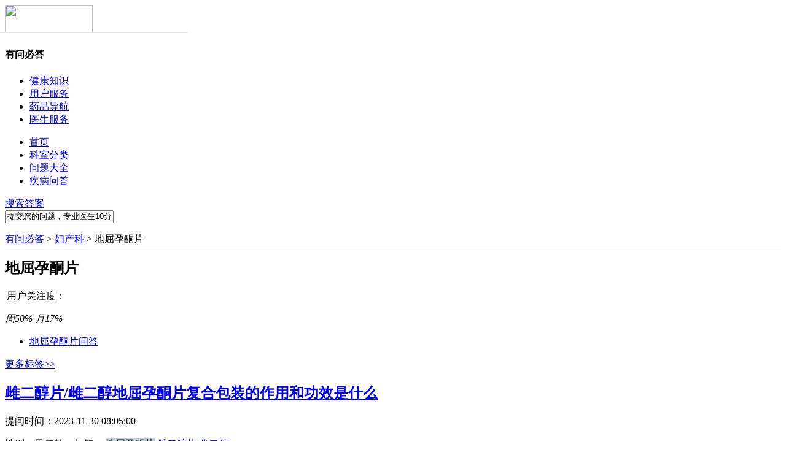

--- FILE ---
content_type: text/html
request_url: http://club.xywy.com/tagcloud/18926
body_size: 9423
content:
<!DOCTYPE html>
<html>
<head>
<meta charset="gbk" />
<title>地屈孕酮片_相关问题_寻医问药网_xywy.com</title>
<meta name="keywords" content="地屈孕酮片,有问必答，健康问答"> 
<meta name="description" content="地屈孕酮片常见问题，寻医问药有问必答，专家在线，免费解答。,闻康网寻医问药社区有问必答栏目是健康生活在线有问必答平台" /> 
<meta name="baidu-site-verification" content="917583455bde308a5d6ddd66569440cd"/>
<link href="//c1.wkimg.com/web/a_new.css" type="text/css" rel="stylesheet" />

<script>
var _hmt = _hmt || [];
(function() {
  var hm = document.createElement("script");
  hm.src = "https://hm.baidu.com/hm.js?ece4b14847cde20fb4a1e4d486fc8846";
  var s = document.getElementsByTagName("script")[0]; 
  s.parentNode.insertBefore(hm, s);
})();
</script>
<script type="text/javascript"> 
var t0 = new Date().getTime();
function PAGEonLoad() {
  var now = new Date().getTime();
  var latency = now - t0;
  im=new Image;im.src="//stat-y.xywy.com/z.png?clickType=2&t_load_time="+latency+"&AcT="+window.location.href+"AcT";
}
</script>
<script type="text/javascript" src="//stat.xywy.com/head.js"></script>
<script type="text/javascript" src="//lib.wkimg.com/common/lib/jquery.min.js"></script>
<link rel="shortcut icon" type="image/x-icon" href="/favicon.ico" />
<link rel="bookmark" type="image/x-icon" href="/favicon.ico">
</head>
<body>
<script type="text/javascript" src="//stat.xywy.com/odm.js"></script>
<script type="text/javascript" src="//a.xywy.com/display/display_stat.js"></script>
<!--统一头部-->
<script src="//js.static.xywy.com/y_index/js/2.0/header.js" charset="gbk"></script>
<script src="//pub1.wkimg.com/rightpop/new_popwin.js"></script><!-- login header -->
<div style="background:#fff;">
<div class="clearfix w980 bc Header_top">
    <div class="fl HeadLe">
        <a class="fl dib Club_Logo" target="_blank" title="寻医问药" href="http://www.xywy.com"><img width="143" height="46" src="//img.static.xywy.com/club/familyDoctor/club_Logo.jpg"></a>
        <h4 class="fl fwei fn">有问必答</h4>
    </div>
    <div class="fr public-hd-nav" id="common-hd-nav">
		<ul class="common-hd-nav fr">
		<li class="common-hd-health-nav">
		<a href="javascript:void(0)" target="_self">健康知识</a>
		<div class="common-hd-health-service-menu">
		<span></span>
		<div class="common-hd-drop-down" style="display: none;">
		<a target="_blank" href="http://jib.xywy.com/" rel="nofollow">疾病百科</a>
		<a target="_blank" href="http://zzk.xywy.com/" rel="nofollow">症状百科</a>
		<a target="_blank" href="http://jck.xywy.com/" rel="nofollow">检查项目</a>
		</div>
		</div>
		</li>
		<li class="common-hd-user-nav">
		<a href="javascript:void(0)" target="_self">用户服务</a>
		<div class="common-hd-user-service-menu">
		<span></span>
		<div class="common-hd-drop-down" style="display: none;">
		<a target="_blank" href="//club.xywy.com">有问必答</a>
		<a target="_blank" href="http://z.xywy.com/jiahaoshouye.htm" rel="nofollow">预约挂号</a>
		<a target="_blank" href="http://z.xywy.com/dhys.htm" rel="nofollow">电话咨询</a>
		</div>
		</div>
		</li>
		<li class="common-hd-drug-nav">
		<a href="javascript:void(0)" target="_self">药品导航</a>
		<div class="common-hd-drug-service-menu">
		<span></span>
		<div class="common-hd-drop-down" style="display: none;">
		<a href="http://y.wksc.com/" target="_blank" rel="nofollow">药品网</a>
		</div>

		</div>
		</li>
		<li class="common-hd-doctor-nav">
		<a href="javascript:void(0)" target="_self">医生服务</a>
		<div class="common-hd-doctor-service-menu">
		<span></span>
		<div class="common-hd-drop-down" style="display: none;">
		<a href="//club.xywy.com/doctorhome/" onmousedown="__sendClickOdm('pc_ucenter', this, ':rightnav+serviceplatform')" target="_blank">医平台首页</a>
		</div>
		</div>
		</li>
		</ul>
		<script>
		$('#common-hd-nav').find('li').bind({
		mouseenter: function(){
		$(this).children('a').addClass('common-hd-arrow-up').end().find('.common-hd-drop-down').show();
		},
		mouseleave: function(){
		$(this).children('a').removeClass('common-hd-arrow-up').end().find('.common-hd-drop-down').hide();
		}
		});
		</script>
	</div>
</div>
</div>
<!-- banner top --><script type="text/javascript">
//过滤空格
function trim(str){
  return str.replace(/^\s+/g,"").replace(/\s+$/g,"");
}
function unicodeForm(ele){
$(ele).attr('action',$(ele).attr("action") + '&asktitle='+encodeURIComponent($('#searchKeywords').val()) + '&ie=utf-8');
}
</script>
<style type="text/css">
.smart_box{width:263px;position:absolute;left:0;top:36px;border:1px solid #eaeaea;background:#fff;z-index:990}
.smart_box li{width:264px;display:inline;float:left;height:32px;line-height:32px;color:#666;cursor:pointer;font-size:12px;overflow:hidden}
.smart_box li a{color:#666;display:block;width:248px;padding-left:16px;height:32px;}
.smart_box li a:hover{text-decoration: none;}
.smart_box .current{background:#f2f2f2}
.smart_box strong{color:#333;font-weight:700}
</style>
<div class="hd_navbg">
	<div class="w980 bc clearfix">
    	<ul class="hd_nav f16 fl">
            <li class="w60 "><a target="_blank" href="//club.xywy.com/">首页</a></li>
            <li class=""><a href="//club.xywy.com/kswd.htm" target="_blank">科室分类</a></li>
            <li class=""><a href="//club.xywy.com/kswd_list.htm" target="_blank">问题大全</a></li>
            <li class="on"><a href="//club.xywy.com/juhe" target="_blank">疾病问答</a></li>
            <!--<li class="hd_family"><i class="Homehot db pa"></i><a target="_blank" href="//club.xywy.com/familyDoctor/" onmousedown="recordClickVisit('clickhome_doctor_navigation&p=1')">家庭医生</a>
            		<div class="HomeNav_list none">
            		<a href="//club.xywy.com/familyDoctor/" target="_blank" onmousedown="recordClickVisit('clickhome_doctor_navigation&p=1')">家庭医生首页</a>
                    <a href="//club.xywy.com/familyDoctor/keshi" target="_blank" onmousedown="recordClickVisit('clickhome_doctor_navigation&p=2')">按科室找医生</a>
                    <a href="//club.xywy.com/familyDoctor/jib" target="_blank" onmousedown="recordClickVisit('clickhome_doctor_navigation&p=3')">按疾病找医生</a>
                    <a href="//club.xywy.com/familyDoctor/tops" target="_blank" onmousedown="recordClickVisit('clickhome_doctor_navigation&p=4')">医生排行榜</a>
                    <a href="//club.xywy.com/familyDoctor/introduction" target="_blank" onmousedown="recordClickVisit('clickhome_doctor_navigation&p=5')">服务介绍</a>
                </div>
            </li>-->
        </ul>
        <a href="https://ask.xywy.com/order/ask?fromurl=pc" class="db fr hd_SeaSous f14" target="_blank" onmouseover="__sendClickOdm('pc_club', this, 'shouye:zhao+');">搜索答案</a>
       <div class="pr fr f12" style="z-index:10;">
        <form method="get" action="https://ask.xywy.com/order/ask" target="_blank" class="fl" name="q">
        <div class="fl">
            <input type="text"  id="searchKeywords" value="提交您的问题，专业医生10分钟内为您解答" onfocus="if(this.value===this.defaultValue){this.value='';}" onblur="if(trim(this.value)===''){this.value=this.defaultValue;}" class="hd_Seaput fl f12" autocomplete="off" onmousedown="__sendClickOdm('02955865', this, 'PCclub:topss_jswz+')">
        </div>
            <input name="fromurl" type="hidden" value="pc" />
        </form>
		<ul class="smart_box none">
			
		</ul>
        </div>
        <script type="text/javascript">
		$('.hd_family').mouseenter(function(){
			$('.HomeNav_list').show();
			$(this).addClass('hov');
		}).mouseleave(function(){
			$('.HomeNav_list').hide();
			$(this).removeClass('hov');
		})
		$('.j-nav').mouseenter(function(){
			$(this).children('.j-nav-menu').show();	
		}).mouseleave(function(){
			$(this).children('.j-nav-menu').hide();
		});
		function aa(obj){
			var keyword=document.getElementById('searchKeywords').value;
			if(keyword=='提交您的问题，专业医生10分钟内为您解答' || keyword==""){
				obj.href="https://so.xywy.com";
			}else{
				obj.href="https://so.xywy.com/comse.php?keyword="+encodeURIComponent(keyword)+"&ie=utf-8&src=clubsoicon";
			}
		}
		$(function(){
			$('.hd_Seaput').smartShow({
				url: 'https://so.xywy.com/ajax/suggest.php',
				param: 'keyword',
				panel: '.smart_box',
				dataType: 'jsonp',
				success: function(i) {
					var h = '',
						f, g;
					if (i.result > 0 && i.data) {
						$('.smart_box').show();
						f = i.data.split(',');
						g = f.length;
						$.each(f, function(k, j) {
							h += '<li><a href="javascript:;" target="_blank">' + j + '</a></li>';
						});
						$('.smart_box').html(h);
					} else {
						$('.smart_box').hide();
						$('.smart_box').html('');
					}
				},
				operate: function() {
					
				}
			});
			$('.smart_box').on('click','a',function(){
				var txt = $(this).text();
				$(this).attr('href',"https://so.xywy.com/comse.php?keyword=" + encodeURIComponent(txt) + "&ie=utf-8&src=clubsug");
			});
		})
		</script>
		<script type="text/javascript">
		__sendVisitOdm("pc_club", "shouye:free+@zhao+");
		__sendVisitOdm("02955865", "PCclub:topss_jswz+");
		</script>
    </div>
</div>
<div class="clearfix w980 bc">
<script type="text/javascript" src="//zy.static.xywy.com/zhixing/js/display_club_top_index.js"></script>
<script type="text/javascript" src="//a.xywy.com/mip/stat.js"></script>
<script type="text/javascript" src="//scs.static.xywy.com/tools/jquery.min.js"></script>
<script type="text/javascript" src="//a.xywy.com/display/display_load.js"></script>
<script>
  var ggArr=new Array(); 
  var string = ''; 
  $.each( keys_arr, function(index, value) 
  { string = string +'|'+ value; }); 
  ggArr['ad_key'] = string.substr(1);
  ggArr['department']= '';
  mobileAd.getAd( ggArr ); 
</script>
</div><script type="text/javascript">
var subject_pid = "287";
var subject = "288";
</script>
<link type="text/css" rel="stylesheet" href="//c1.wkimg.com/web/health_yun.css" />
<div class="left-fx-poster-boxLayer" style="width:160px;position:fixed;_position:absolute;z-index:10;left:0;top:250px;_top:expression(eval(document.documentElement.scrollTop + 250));">  </div>
<script type="text/javascript" src="//a.xywy.com/club_detail.js"></script>
<div class="w980 bc clearfix">
	<div class="tagle fl">
    	<p class="pt5 pb5 lh180 znblue normal-a f12" style=" border-bottom:1px solid #e8e8e8;"><a target="_blank" href="//club.xywy.com/">有问必答</a> &gt; <a target="_blank" href="//club.xywy.com/big_287.htm">妇产科</a> &gt; 地屈孕酮片</p>
    	
                        <div class="tag_th">
        	<h2 class="fl fn ml10 mr10">地屈孕酮片</h2>
            <div class="fl btn-a"><p class="f14 fl"><span class="mr10">|</span>用户关注度：</p>
            	<em class="week tr dib health_bg f12 mr10 fl">周50%</em>
                <em class="month tr dib health_bg f12 mr10 fl">月17%</em>
                
            </div>
        </div>
                    
        <div class="clearfix disdiv mt10">
        	<ul class="disul fl f14 clearfix">
            <li class="on"><a href="javascript:void(0)">地屈孕酮片问答</a></li>
            </ul>
            <a href="https://club.xywy.com/wenda/tagcloud/fkzh/shenghuobaojian" class="f12 fr graydeep">更多标签>></a>
        </div>
        <div id="screeni">
                <div class="lh24 f12 btn-a clearfix" >
        	<div id="morlist" class="clearfix">
                        	<div class="botdm clearfix pl10 pr10 pt10 pb10">
            	<div class="clearfix">
                    <div class="tagtbfl">
                        <div class="clearfix tagtbtlt">
                    		<h2 class="f14 fl"><a href="//club.xywy.com/wenda/197380959.htm" target="_blank" title="雌二醇片/雌二醇地屈孕酮片复合包装的作用和功效是什么">
						雌二醇片/雌二醇地屈孕酮片复合包装的作用和功效是什么</a>						</h2>
                    		<span class="col99 fr f12">提问时间：2023-11-30 08:05:00</span>
                		</div>
                        <p class="f12 btn-a pt10"><span class="mr25">性别：男</span><span class="mr25">年龄：</span><span>标签：</span>
						                                                     <span class="pl10 pr10 mr10 dib btnw-a" style="background:#BECDD4;">地屈孕酮片</span>
                                                                                                       <a href="https://club.xywy.com/wenda/tagcloud/18473" target="_blank" class="pl10 pr10 mr10 dib btnw-a" >雌二醇片</a>                                                                                                       <a href="https://club.xywy.com/wenda/tagcloud/13254" target="_blank" class="pl10 pr10 mr10 dib btnw-a" >雌二醇</a>                                                 						</p>
                    </div>
                </div>
                <div class="graydeep deppa f12 mt15">
                    <p>雌二醇片/雌二醇地屈孕酮片复合包装是一种激素类药物，主要用于治疗自然或术后绝经所致的围绝经期综合征。雌二醇片/雌二醇地屈孕酮片复合包装可以通过补充女性体内雌激素和孕激素来缓解围绝经期症状，如潮热、出汗</p>
                    <div><p class="fl mt10 tgicon pl20 btn-a deepgray-a"><span class="fl">回复医生：</span><a href="//club.xywy.com/doc_card/187196153" target="_blank" class="fl">赵晓东</a></p>
                    <p class="col99 mt10 fr"><span>共1个回答</span><a href="//club.xywy.com/wenda/197380959.htm" target="_blank" class="ml5 moxi">查看>></a></p></div>
                </div>
            </div>
           	            	<div class="botdm clearfix pl10 pr10 pt10 pb10">
            	<div class="clearfix">
                    <div class="tagtbfl">
                        <div class="clearfix tagtbtlt">
                    		<h2 class="f14 fl"><a href="//club.xywy.com/wenda/197243017.htm" target="_blank" title="地屈孕酮片和黄体酮的区别">
						地屈孕酮片和黄体酮的区别</a>						</h2>
                    		<span class="col99 fr f12">提问时间：2023-03-29 01:03:46</span>
                		</div>
                        <p class="f12 btn-a pt10"><span class="mr25">性别：男</span><span class="mr25">年龄：</span><span>标签：</span>
						                                                     <span class="pl10 pr10 mr10 dib btnw-a" style="background:#BECDD4;">地屈孕酮片</span>
                                                                                                       <a href="https://club.xywy.com/wenda/tagcloud/21979" target="_blank" class="pl10 pr10 mr10 dib btnw-a" >黄体酮</a>                                                 						</p>
                    </div>
                </div>
                <div class="graydeep deppa f12 mt15">
                    <p>地屈孕酮片和黄体酮的区别主要在于成分不同、主治不同、不良反应不同等。1.成分不同：地屈孕酮片主要作用成分为地屈孕酮，是天然孕酮通过紫外线照射以后形成的。而黄体酮属于卵巢黄体分泌的天然孕激素，临床上用药</p>
                    <div><p class="fl mt10 tgicon pl20 btn-a deepgray-a"><span class="fl">回复医生：</span><a href="//club.xywy.com/doc_card/187196153" target="_blank" class="fl">赵晓东</a></p>
                    <p class="col99 mt10 fr"><span>共1个回答</span><a href="//club.xywy.com/wenda/197243017.htm" target="_blank" class="ml5 moxi">查看>></a></p></div>
                </div>
            </div>
           	            	<div class="botdm clearfix pl10 pr10 pt10 pb10">
            	<div class="clearfix">
                    <div class="tagtbfl">
                        <div class="clearfix tagtbtlt">
                    		<h2 class="f14 fl"><a href="//club.xywy.com/wenda/197227371.htm" target="_blank" title="雌二醇片雌二醇地屈孕酮片复合是什么药">
						雌二醇片雌二醇地屈孕酮片复合是什么药</a>						</h2>
                    		<span class="col99 fr f12">提问时间：2023-03-29 00:53:54</span>
                		</div>
                        <p class="f12 btn-a pt10"><span class="mr25">性别：男</span><span class="mr25">年龄：</span><span>标签：</span>
						                                                     <span class="pl10 pr10 mr10 dib btnw-a" style="background:#BECDD4;">地屈孕酮片</span>
                                                                                                       <a href="https://club.xywy.com/wenda/tagcloud/18473" target="_blank" class="pl10 pr10 mr10 dib btnw-a" >雌二醇片</a>                                                                                                       <a href="https://club.xywy.com/wenda/tagcloud/13254" target="_blank" class="pl10 pr10 mr10 dib btnw-a" >雌二醇</a>                                                 						</p>
                    </div>
                </div>
                <div class="graydeep deppa f12 mt15">
                    <p>雌二醇片雌二醇地屈孕酮片复合主要成份为戊酸雌二醇，对女性由于雌激素分泌减少而导致的老年性萎缩性阴道炎、女性性腺机能减退、外阴干燥症、绝经期静脉收缩症、卵巢摘除术后、原发性卵巢功能减退等均有良好的疗效</p>
                    <div><p class="fl mt10 tgicon pl20 btn-a deepgray-a"><span class="fl">回复医生：</span><a href="//club.xywy.com/doc_card/187196153" target="_blank" class="fl">赵晓东</a></p>
                    <p class="col99 mt10 fr"><span>共1个回答</span><a href="//club.xywy.com/wenda/197227371.htm" target="_blank" class="ml5 moxi">查看>></a></p></div>
                </div>
            </div>
           	            	<div class="botdm clearfix pl10 pr10 pt10 pb10">
            	<div class="clearfix">
                    <div class="tagtbfl">
                        <div class="clearfix tagtbtlt">
                    		<h2 class="f14 fl"><a href="//club.xywy.com/wenda/197200047.htm" target="_blank" title="地屈孕酮片会发胖吗">
						地屈孕酮片会发胖吗</a>						</h2>
                    		<span class="col99 fr f12">提问时间：2023-03-29 05:29:05</span>
                		</div>
                        <p class="f12 btn-a pt10"><span class="mr25">性别：男</span><span class="mr25">年龄：</span><span>标签：</span>
						                                                     <span class="pl10 pr10 mr10 dib btnw-a" style="background:#BECDD4;">地屈孕酮片</span>
                                                 						</p>
                    </div>
                </div>
                <div class="graydeep deppa f12 mt15">
                    <p>地屈孕酮片（也称为黄体酮片）是一种常见的孕激素替代疗法，用于帮助女性在怀孕期间保持稳定和健康。虽然地屈孕酮片本身不会直接导致发胖，但长期使用可能会导致一些体重变化。不过，每个人的情况都不同，具体是否</p>
                    <div><p class="fl mt10 tgicon pl20 btn-a deepgray-a"><span class="fl">回复医生：</span><a href="//club.xywy.com/doc_card/187196153" target="_blank" class="fl">赵晓东</a></p>
                    <p class="col99 mt10 fr"><span>共1个回答</span><a href="//club.xywy.com/wenda/197200047.htm" target="_blank" class="ml5 moxi">查看>></a></p></div>
                </div>
            </div>
           	            	<div class="botdm clearfix pl10 pr10 pt10 pb10">
            	<div class="clearfix">
                    <div class="tagtbfl">
                        <div class="clearfix tagtbtlt">
                    		<h2 class="f14 fl"><a href="//club.xywy.com/wenda/197193635.htm" target="_blank" title="吃地屈孕酮片多久来月经">
						吃地屈孕酮片多久来月经</a>						</h2>
                    		<span class="col99 fr f12">提问时间：2023-03-29 05:21:21</span>
                		</div>
                        <p class="f12 btn-a pt10"><span class="mr25">性别：男</span><span class="mr25">年龄：</span><span>标签：</span>
						                                                     <span class="pl10 pr10 mr10 dib btnw-a" style="background:#BECDD4;">地屈孕酮片</span>
                                                                                                       <a href="https://club.xywy.com/wenda/tagcloud/31464" target="_blank" class="pl10 pr10 mr10 dib btnw-a" >月经</a>                                                 						</p>
                    </div>
                </div>
                <div class="graydeep deppa f12 mt15">
                    <p>吃地屈孕酮片一般七天左右，停药3-7天内会来月经。但是，每个人子宫内膜厚度不一样，吃药时间会有不同。如果子宫内膜比较薄，吃药12天左右，停药3-7天内来月经。月经量的多少个体有差异，建议在服药期或月经期饮食</p>
                    <div><p class="fl mt10 tgicon pl20 btn-a deepgray-a"><span class="fl">回复医生：</span><a href="//club.xywy.com/doc_card/187196153" target="_blank" class="fl">赵晓东</a></p>
                    <p class="col99 mt10 fr"><span>共1个回答</span><a href="//club.xywy.com/wenda/197193635.htm" target="_blank" class="ml5 moxi">查看>></a></p></div>
                </div>
            </div>
           	            	<div class="botdm clearfix pl10 pr10 pt10 pb10">
            	<div class="clearfix">
                    <div class="tagtbfl">
                        <div class="clearfix tagtbtlt">
                    		<h2 class="f14 fl"><a href="//club.xywy.com/wenda/197192161.htm" target="_blank" title="月经延期为什么吃地屈孕酮片">
						月经延期为什么吃地屈孕酮片</a>						</h2>
                    		<span class="col99 fr f12">提问时间：2023-03-29 02:12:28</span>
                		</div>
                        <p class="f12 btn-a pt10"><span class="mr25">性别：男</span><span class="mr25">年龄：</span><span>标签：</span>
						                                                     <span class="pl10 pr10 mr10 dib btnw-a" style="background:#BECDD4;">地屈孕酮片</span>
                                                                                                       <a href="https://club.xywy.com/wenda/tagcloud/31464" target="_blank" class="pl10 pr10 mr10 dib btnw-a" >月经</a>                                                 						</p>
                    </div>
                </div>
                <div class="graydeep deppa f12 mt15">
                    <p>地屈孕酮片是一种孕酮，在临床上主要用于调节月经，像月经不调的女性可以应用，还可以起到保胎的作用。但是，孕酮片必须是在有雌激素的作用下才会起到作用，因为雌激素可以刺激子宫内膜出现增生期的改变。孕激素使</p>
                    <div><p class="fl mt10 tgicon pl20 btn-a deepgray-a"><span class="fl">回复医生：</span><a href="//club.xywy.com/doc_card/187196153" target="_blank" class="fl">赵晓东</a></p>
                    <p class="col99 mt10 fr"><span>共1个回答</span><a href="//club.xywy.com/wenda/197192161.htm" target="_blank" class="ml5 moxi">查看>></a></p></div>
                </div>
            </div>
           	            	<div class="botdm clearfix pl10 pr10 pt10 pb10">
            	<div class="clearfix">
                    <div class="tagtbfl">
                        <div class="clearfix tagtbtlt">
                    		<h2 class="f14 fl"><a href="//club.xywy.com/wenda/197191535.htm" target="_blank" title="地屈孕酮片一天吃4片多吗">
						地屈孕酮片一天吃4片多吗</a>						</h2>
                    		<span class="col99 fr f12">提问时间：2023-03-29 05:31:52</span>
                		</div>
                        <p class="f12 btn-a pt10"><span class="mr25">性别：男</span><span class="mr25">年龄：</span><span>标签：</span>
						                                                     <span class="pl10 pr10 mr10 dib btnw-a" style="background:#BECDD4;">地屈孕酮片</span>
                                                 						</p>
                    </div>
                </div>
                <div class="graydeep deppa f12 mt15">
                    <p>保胎时如果孕酮较低，有些医生会建议多服地屈孕酮片，每天4-6片也可以，一般不会有不良反应，不会对胎儿造成不良影响。但是大剂量地屈孕酮不宜服用时间过长，一般需要逐渐减量。地屈孕酮片多与雌激素配伍，用来调整</p>
                    <div><p class="fl mt10 tgicon pl20 btn-a deepgray-a"><span class="fl">回复医生：</span><a href="//club.xywy.com/doc_card/187196153" target="_blank" class="fl">赵晓东</a></p>
                    <p class="col99 mt10 fr"><span>共1个回答</span><a href="//club.xywy.com/wenda/197191535.htm" target="_blank" class="ml5 moxi">查看>></a></p></div>
                </div>
            </div>
           	            	<div class="botdm clearfix pl10 pr10 pt10 pb10">
            	<div class="clearfix">
                    <div class="tagtbfl">
                        <div class="clearfix tagtbtlt">
                    		<h2 class="f14 fl"><a href="//club.xywy.com/wenda/197190764.htm" target="_blank" title="吃地屈孕酮片的副作用大吗">
						吃地屈孕酮片的副作用大吗</a>						</h2>
                    		<span class="col99 fr f12">提问时间：2023-03-29 05:50:19</span>
                		</div>
                        <p class="f12 btn-a pt10"><span class="mr25">性别：男</span><span class="mr25">年龄：</span><span>标签：</span>
						                                                     <span class="pl10 pr10 mr10 dib btnw-a" style="background:#BECDD4;">地屈孕酮片</span>
                                                                                                       <a href="https://club.xywy.com/wenda/tagcloud/32787" target="_blank" class="pl10 pr10 mr10 dib btnw-a" >副作用</a>                                                 						</p>
                    </div>
                </div>
                <div class="graydeep deppa f12 mt15">
                    <p>吃地屈孕酮片的大部分人没有什么反应，因为这个药的副作用比较小，常用于先兆流产的病人保胎。如果患者出现月经推迟，而排除怀孕的情况下，也会给予地屈孕酮来帮助子宫内膜从增生期转化为分泌期，之后出现停药以后</p>
                    <div><p class="fl mt10 tgicon pl20 btn-a deepgray-a"><span class="fl">回复医生：</span><a href="//club.xywy.com/doc_card/187196153" target="_blank" class="fl">赵晓东</a></p>
                    <p class="col99 mt10 fr"><span>共1个回答</span><a href="//club.xywy.com/wenda/197190764.htm" target="_blank" class="ml5 moxi">查看>></a></p></div>
                </div>
            </div>
           	            	<div class="botdm clearfix pl10 pr10 pt10 pb10">
            	<div class="clearfix">
                    <div class="tagtbfl">
                        <div class="clearfix tagtbtlt">
                    		<h2 class="f14 fl"><a href="//club.xywy.com/wenda/197182812.htm" target="_blank" title="地屈孕酮片有什么作用">
						地屈孕酮片有什么作用</a>						</h2>
                    		<span class="col99 fr f12">提问时间：2023-03-29 04:29:31</span>
                		</div>
                        <p class="f12 btn-a pt10"><span class="mr25">性别：男</span><span class="mr25">年龄：</span><span>标签：</span>
						                                                     <span class="pl10 pr10 mr10 dib btnw-a" style="background:#BECDD4;">地屈孕酮片</span>
                                                 						</p>
                    </div>
                </div>
                <div class="graydeep deppa f12 mt15">
                    <p>地屈孕酮是一种人工合成孕激素，它的作用是用于治疗，体内孕激素不足所引起的疾病:比如月经不调，月经不规则，子宫异常出血，闭经、围绝经期及绝经后的激素替代、痛经、子宫内膜异位症、经前期综合症，以及怀孕后由</p>
                    <div><p class="fl mt10 tgicon pl20 btn-a deepgray-a"><span class="fl">回复医生：</span><a href="//club.xywy.com/doc_card/187196153" target="_blank" class="fl">赵晓东</a></p>
                    <p class="col99 mt10 fr"><span>共1个回答</span><a href="//club.xywy.com/wenda/197182812.htm" target="_blank" class="ml5 moxi">查看>></a></p></div>
                </div>
            </div>
           	            	<div class="botdm clearfix pl10 pr10 pt10 pb10">
            	<div class="clearfix">
                    <div class="tagtbfl">
                        <div class="clearfix tagtbtlt">
                    		<h2 class="f14 fl"><a href="//club.xywy.com/wenda/197160070.htm" target="_blank" title="黄体酮胶囊和地屈孕酮片哪个更好">
						黄体酮胶囊和地屈孕酮片哪个更好</a>						</h2>
                    		<span class="col99 fr f12">提问时间：2023-03-29 08:51:02</span>
                		</div>
                        <p class="f12 btn-a pt10"><span class="mr25">性别：男</span><span class="mr25">年龄：</span><span>标签：</span>
						                                                     <span class="pl10 pr10 mr10 dib btnw-a" style="background:#BECDD4;">地屈孕酮片</span>
                                                                                                       <a href="https://club.xywy.com/wenda/tagcloud/21980" target="_blank" class="pl10 pr10 mr10 dib btnw-a" >黄体酮胶囊</a>                                                 						</p>
                    </div>
                </div>
                <div class="graydeep deppa f12 mt15">
                    <p>黄体酮胶囊和地屈孕酮片两种药物是属于孕激素类药物，都可用于补充孕激素，治疗女性月经不调等。黄体酮胶囊，是天然的孕激素，所以它的副作用相对是比较多一些，容易出现头晕、嗜睡等不适；地屈孕酮片，是经过紫外</p>
                    <div><p class="fl mt10 tgicon pl20 btn-a deepgray-a"><span class="fl">回复医生：</span><a href="//club.xywy.com/doc_card/187196153" target="_blank" class="fl">赵晓东</a></p>
                    <p class="col99 mt10 fr"><span>共1个回答</span><a href="//club.xywy.com/wenda/197160070.htm" target="_blank" class="ml5 moxi">查看>></a></p></div>
                </div>
            </div>
           	            </div>
            <script type="text/javascript">
          		var oDiv = document.getElementById('morlist'),
					 aDiv = oDiv.children,
					 n = 0; 
				for(i=0;i<aDiv.length;i++){
					 aDiv[i].index=i;   
					 aDiv[i].onmouseover=function(){
						
						aDiv[n].style.background=''; 
						aDiv[n].getElementsByTagName('h2')[0].getElementsByTagName('a')[0].style.textDecoration='none';
						 aDiv[this.index].style.background='#f2f8f9';
						 aDiv[this.index].getElementsByTagName('h2')[0].getElementsByTagName('a')[0].style.textDecoration='underline';
						 n=this.index;
					 }
				}
          </script>
            <div class="defenye pt20 pb20 pageStyle tc clearfix f12">
            	<a title=上一页 class="wu" href=/tagcloud/18926>[首页]</a><a class="on" href=/tagcloud/18926/1>1</a><a href=/tagcloud/18926/2>2</a><a href=/tagcloud/18926/3>3</a><a href=/tagcloud/18926/4>4</a><a href=/tagcloud/18926/5>5</a><a title=下一页 class="wu" href=/tagcloud/18926/2>[&gt;]</a><a title=上一页 class="wu" href=/tagcloud/18926/1586>[尾页]</a>
            </div>
            
        </div>
        </div>
    </div>
    <div class="tagri fr">
            <div class="pt15 clearfix">
        	<div class="ctyth btn-a h f14 fb">
            	<span class="dib heal_icon ztagbu pr10">相关标签</span>
            </div>
            <ul class="mtagul deepgray-a f12 mt5 ml15 pl5 clearfix">
                                <li><a title="月经" href="https://club.xywy.com/wenda/tagcloud/31464" target="_blank" name="月经">月经</a></li>
                                <li><a title="避孕" href="https://club.xywy.com/wenda/tagcloud/16622" target="_blank" name="避孕">避孕</a></li>
                                <li><a title="白带" href="https://club.xywy.com/wenda/tagcloud/10332" target="_blank" name="白带">白带</a></li>
                                <li><a title="结扎" href="https://club.xywy.com/wenda/tagcloud/31665" target="_blank" name="结扎">结扎</a></li>
                                <li><a title="节育器" href="https://club.xywy.com/wenda/tagcloud/16547" target="_blank" name="节育器">节育器</a></li>
                                <li><a title="月经前" href="https://club.xywy.com/wenda/tagcloud/33080" target="_blank" name="月经前">月经前</a></li>
                                <li><a title="停经" href="https://club.xywy.com/wenda/tagcloud/10503" target="_blank" name="停经">停经</a></li>
                                <li><a title="盆腔积液" href="https://club.xywy.com/wenda/tagcloud/31800" target="_blank" name="盆腔积液">盆腔积液</a></li>
                                <li><a title="安全期" href="https://club.xywy.com/wenda/tagcloud/31774" target="_blank" name="安全期">安全期</a></li>
                                <li><a title="咖啡色分泌物" href="https://club.xywy.com/wenda/tagcloud/33818" target="_blank" name="咖啡色分泌物">咖啡色分泌物</a></li>
                                <li><a title="阴道出血" href="https://club.xywy.com/wenda/tagcloud/10550" target="_blank" name="阴道出血">阴道出血</a></li>
                                <li><a title="绝经" href="https://club.xywy.com/wenda/tagcloud/3663" target="_blank" name="绝经">绝经</a></li>
                            </ul>
        </div>
        
        <!--你知道吗--> 
                <div class="clearfix"  style="margin-top:10px;">
        	<h2 class="gz_th f14"><span class="ml10">你知道吗？</span></h2>
           	<div class="bore4 clearfix">
			            	<div class="gzone pt10 pl10 pr10">
                	<h2 class="gzo_th f12 oh deepgray-a"><a href="//club.xywy.com/wenda/197380959.htm" target="_blank">雌二醇片/雌二醇地屈孕酮片复合包</a></h2>
                    <div class="gzo_da mt10 oh f12 graydeep clearfix"><span class="db ks_yc icon_da fl"></span><p class="fl">雌二醇片/雌二醇地屈孕酮片复合包装是一种激素类药物，主要用于治疗自然<span class="btn-a">[<a href="/wenda/197380959.htm" target="_blank">详细</a>]</span></p></div>
                </div>
			             	<div class="gzone pt10 pl10 pr10">
                	<h2 class="gzo_th f12 oh deepgray-a"><a href="//club.xywy.com/wenda/197243017.htm" target="_blank">地屈孕酮片和黄体酮的区别</a></h2>
                    <div class="gzo_da mt10 oh f12 graydeep clearfix"><span class="db ks_yc icon_da fl"></span><p class="fl">地屈孕酮片和黄体酮的区别主要在于成分不同、主治不同、不良反应不同等<span class="btn-a">[<a href="/wenda/197243017.htm" target="_blank">详细</a>]</span></p></div>
                </div>
			             	<div class="gzone pt10 pl10 pr10">
                	<h2 class="gzo_th f12 oh deepgray-a"><a href="//club.xywy.com/wenda/197227371.htm" target="_blank">雌二醇片雌二醇地屈孕酮片复合是</a></h2>
                    <div class="gzo_da mt10 oh f12 graydeep clearfix"><span class="db ks_yc icon_da fl"></span><p class="fl">雌二醇片雌二醇地屈孕酮片复合主要成份为戊酸雌二醇，对女性由于雌激素<span class="btn-a">[<a href="/wenda/197227371.htm" target="_blank">详细</a>]</span></p></div>
                </div>
			                 <!--<div class="clearfix gz_btndv mt10 pl10 pr10"><a href="//club.xywy.com/askquestion.php?formurl=guding"  class="db gz_btn fr" title="我要提问" target="_blank"></a></div>-->
            </div>
        </div>
                <!--你知道吗-->

        <!--精彩问答-->
        <link href="https://css.static.xywy.com/newclubkp/pic.css" type="text/css" rel="stylesheet" />
        <div class="clearfix mt10"> 
            <div class="clearfix">
            	<h2 class="gz_th f14"><span class="ml10">精彩问答</span></h2>
                <div class="bore4 clearfix pb10">
                    <div class="clearfix pb5">
                    <div class="gz_pc fl"><img src="//img.xywy.com/club/images/deo.jpg" width="99" height="112"/></div>
                    <div class="gzri mt10 fl ml10">
                    <div class="ks_yc gzwen f12 pb5"><h2><a href="//club.xywy.com/wenda/19282129.htm">宝宝每天都要看电视，对眼睛有没有影响吗？</a></h2></div>
                    <div class="ks_yc gzda mt10 f12"><p>病情分析： 最好不要让宝宝看电视，现在的电视辐射太强，而且本身灯光强.....   <span class="btn-a">[<a href="//club.xywy.com/wenda/19282129.htm">详细</a>]</span></p></div>
                    </div>
                    </div>
                    <div class="clearfix pb5">
                    	<div class="gz_pc fl"><img src="//img.xywy.com/club/images/det.jpg" width="99" height="112"/></div>
                        <div class="gzri mt10 fl ml10">
                        <div class="ks_yc gzwen f12 pb5"><h2><a href="//club.xywy.com/wenda/19266322.htm">最近一段时间里性生活时间短是什么原因？</a></h2></div>
                        	<div class="ks_yc gzda mt10 f12"><p>病情分析： 性生活时间短属于早泄，早泄原因很多的，如：手淫，包皮手术.....   <span class="btn-a">[<a href="//club.xywy.com/wenda/19266322.htm">详细</a>]</span></p></div>
                        </div>
                    </div>
                </div>
            </div>
        <!--精彩问答--> 
		<!--关注排行--> 
            <div class="clearfix mt10">
            <h2 class="f14 tjmy btn-a"><span class="dib icon_02 ks_yc gzph">关注排行</span></h2>
            <ul class="ks_yc gz_ul pt5 bore4 clearfix f12 pb10" id="hao123">
            <li><a href="//club.xywy.com/wenda/19266905.htm" target="_blank">排卵期怎么算安全期是绝对安全的么？</a></li>
            <li><a href="//club.xywy.com/wenda/19254455.htm" target="_blank">一开始感冒有低烧，头晕有点头疼？</a></li>
            <li><a href="//club.xywy.com/wenda/19157407.htm" target="_blank">过敏性哮喘吃什么药消炎？</a></li>
            <li><a href="//club.xywy.com/wenda/19258185.htm" target="_blank">我妈妈患糖尿病并伴有高血压，觉得有影响？</a></li>
            <li><a href="//club.xywy.com/wenda/19270607.htm" target="_blank">人流有伤害吗，做的时候不痛吗？</a></li>
            <li><a href="//club.xywy.com/wenda/124442753.htm" target="_blank">肺炎支原体怎么治疗？</a></li>
            <li><a href="//club.xywy.com/wenda/194429664.htm" target="_blank">儿童发烧吃什么药？</a></li>
            <li><a href="//club.xywy.com/wenda/198158662.htm.htm" target="_blank">慢性胃肠炎治疗方法？</a></li>
            <li><a href="//club.xywy.com/wenda/196535649.htm" target="_blank">小儿癫痫的症状到底有哪些？</a></li>
            <li><a href="https://club.xywy.com/wenda/198154697.htm" target="_blank">过敏性紫癜又发作了怎么办？</a></li>
            </ul>
            </div>
        <!--关注排行--> 
        </div>
    </div>    
</div>

<script type="text/javascript">
$(function(){
	
	$(".scrtop").click(function () { $("html,body").animate({ scrollTop: 0 }, 1000); return !1 });//Top返回顶部
		
})
</script>
<!--tongji-->
<div style="display:none;">
<script  type="text/javascript">
var imgxx = new Image;
imgxx.src = "//stat-y.xywy.com/z_test_pvuv.png?random"+Math.random();
</script>
</div>
<script type="text/javascript" src="//stat.xywy.com/visit.js"></script>

<!--tongji-->
<!-- 公共底部 -->
<script type="text/javascript" src="//static.wkimg.com/common/lib/jquery-xywy-plus.js"></script>
<div class="pt15 club_Fooot"><script src="//js.static.xywy.com/channel-public/js/public_bottom.js" type="text/javascript"></script></div>

<script type="text/javascript" src="//a.xywy.com/a.js"></script>
<script type="text/javascript" src="//stat.xywy.com/a.js"></script>
</body>
</html>